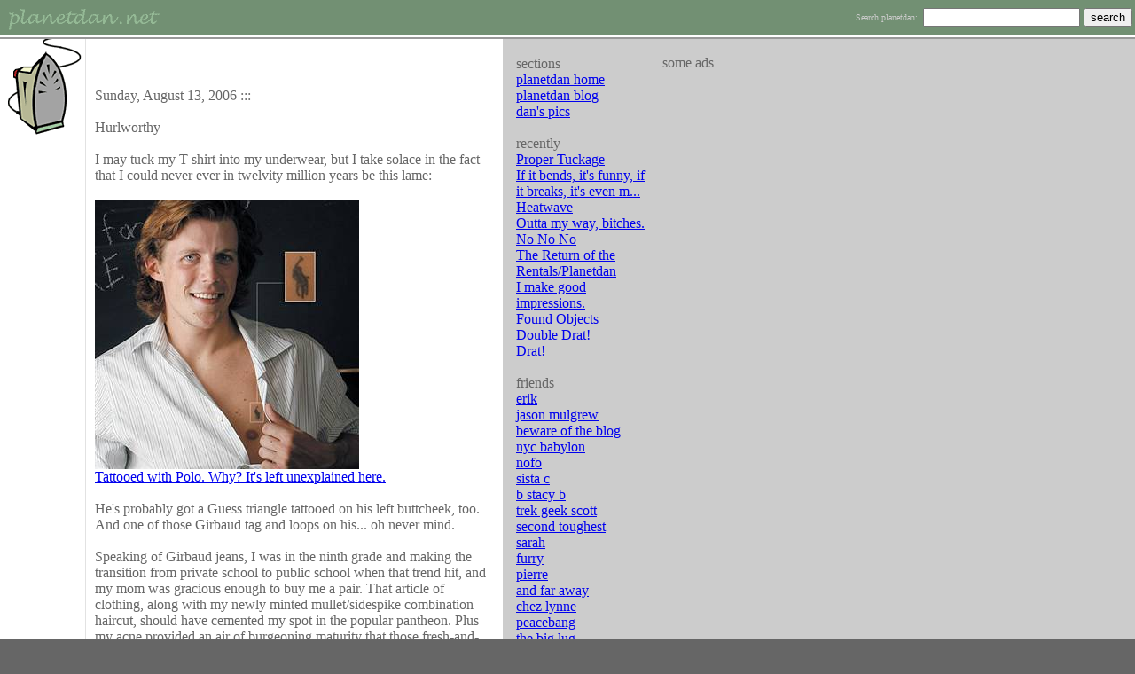

--- FILE ---
content_type: text/html
request_url: https://www.planetdan.net/blog/2006/08/hurlworthy.htm
body_size: 10484
content:
<html>
<head>
<title>planetdan</title>
<meta http-equiv="Content-Type" content="text/html; charset=iso-8859-1">
<META NAME="keywords" CONTENT="dan miller, danny miller, daniel miller, minneapolis, minnesota, brooklyn center, st als, saint als, st alphonsus, saint alphonsus, dan the man">
<META NAME="description" CONTENT="Immerse yourself in all that is dan.">
<link href="http://www.planetdan.net/main.css" rel="stylesheet" type="text/css">
 
<script language="JavaScript">
<!--
function MM_preloadImages() { //v3.0
  var d=document; if(d.images){ if(!d.MM_p) d.MM_p=new Array();
    var i,j=d.MM_p.length,a=MM_preloadImages.arguments; for(i=0; i<a.length; i++)
    if (a[i].indexOf("#")!=0){ d.MM_p[j]=new Image; d.MM_p[j++].src=a[i];}}
}

function MM_swapImgRestore() { //v3.0
  var i,x,a=document.MM_sr; for(i=0;a&&i<a.length&&(x=a[i])&&x.oSrc;i++) x.src=x.oSrc;
}

function MM_findObj(n, d) { //v4.01
  var p,i,x;  if(!d) d=document; if((p=n.indexOf("?"))>0&&parent.frames.length) {
    d=parent.frames[n.substring(p+1)].document; n=n.substring(0,p);}
  if(!(x=d[n])&&d.all) x=d.all[n]; for (i=0;!x&&i<d.forms.length;i++) x=d.forms[i][n];
  for(i=0;!x&&d.layers&&i<d.layers.length;i++) x=MM_findObj(n,d.layers[i].document);
  if(!x && d.getElementById) x=d.getElementById(n); return x;
}

function MM_swapImage() { //v3.0
  var i,j=0,x,a=MM_swapImage.arguments; document.MM_sr=new Array; for(i=0;i<(a.length-2);i+=3)
   if ((x=MM_findObj(a[i]))!=null){document.MM_sr[j++]=x; if(!x.oSrc) x.oSrc=x.src; x.src=a[i+2];}
}

function MM_openBrWindow(theURL,winName,features) { //v2.0
  window.open(theURL,winName,features);
}
//-->
</script>
<script language="javascript">
<!--

function MM_findObj(n, d) { //v4.01
  var p,i,x;  if(!d) d=document; if((p=n.indexOf("?"))>0&&parent.frames.length) {
    d=parent.frames[n.substring(p+1)].document; n=n.substring(0,p);}
  if(!(x=d[n])&&d.all) x=d.all[n]; for (i=0;!x&&i<d.forms.length;i++) x=d.forms[i][n];
  for(i=0;!x&&d.layers&&i<d.layers.length;i++) x=MM_findObj(n,d.layers[i].document);
  if(!x && d.getElementById) x=d.getElementById(n); return x;
}
//-->
</script>


  <link rel="alternate" type="application/rss+xml" title="RSS" href="" />


<script type="text/javascript">(function() { var a=window;function e(b){this.t={};this.tick=function(c,h,d){d=d?d:(new Date).getTime();this.t[c]=[d,h]};this.tick("start",null,b)}var f=new e;a.jstiming={Timer:e,load:f};try{a.jstiming.pt=a.gtbExternal&&a.gtbExternal.pageT()||a.external&&a.external.pageT}catch(g){};a.tickAboveFold=function(b){b=b;var c=0;if(b.offsetParent){do c+=b.offsetTop;while(b=b.offsetParent)}b=c;b<=750&&a.jstiming.load.tick("aft")};var i=false;function j(){if(!i){i=true;a.jstiming.load.tick("firstScrollTime")}}a.addEventListener?a.addEventListener("scroll",j,false):a.attachEvent("onscroll",j); })();</script><meta http-equiv="Content-Type" content="text/html; charset=windows-1252" />
<meta name="MSSmartTagsPreventParsing" content="true" />
<meta name="generator" content="Blogger" />
<link rel="icon" type="image/vnd.microsoft.icon" href="http://www.blogger.com/favicon.ico"/>
<link rel="alternate" type="application/atom+xml" title="planetdan - Atom" href="http://www.planetdan.net/blog/atom.xml" />
<link rel="alternate" type="application/rss+xml" title="planetdan - RSS" href="http://www.planetdan.net/blog/rss.xml" />
<link rel="service.post" type="application/atom+xml" title="planetdan - Atom" href="http://www.blogger.com/feeds/3794189/posts/default" />
<link rel="EditURI" type="application/rsd+xml" title="RSD" href="http://www.blogger.com/rsd.g?blogID=3794189" />
<link rel="alternate" type="application/atom+xml" title="planetdan - Atom" href="http://www.blogger.com/feeds/3794189/115552012263555245/comments/default" />
 <link rel="stylesheet" type="text/css" href="http://www.blogger.com/static/v1/v-css/3727950723-blog_controls.css"/> <link rel="stylesheet" type="text/css" href="http://www.blogger.com/dyn-css/authorization.css?targetBlogID=3794189&zx=0b9fcfca-7ee4-4e68-8891-93e823082e3a"/>
</head>

<body bgcolor="#666666" text="#666666" leftmargin="0" rightmargin="0" topmargin="0" marginwidth="0" marginheight="0">
<table width="100%" border="0" cellspacing="0" cellpadding="0">
  <tr background="/images/green.gif" bgcolor="#729073"> 
    <td height="40"> <img src="/images/spacer.gif" width="5" height="1"><a href="/index.html"><img src="/images/header.gif" width="179" height="32" border="0"></a></td>
<td align="right">
<!-- SiteSearch Google -->
<TABLE border="0" cellspacing="0" cellpadding="3">
<FORM method=GET action="http://www.google.com/search">
<input type=hidden name=ie value=UTF-8>
<input type=hidden name=oe value=UTF-8>
<tr><td height="40">
<font size="-2" face="verdana" color="#cccccc">Search planetdan:</font> </td>
<td>
<INPUT TYPE=text name=q size=20 maxlength=255 value="">
<INPUT type=submit name=btnG VALUE="search">
<input type=hidden name=domains value="http://www.planetdan.net">
<input type=hidden name=sitesearch value="http://www.planetdan.net">
</td></tr>
</FORM>
</TABLE><!-- SiteSearch Google --></td>
</tr>
</table> 
<table width="100%" border="0" cellspacing="0" cellpadding="0">
 </tr>
  <tr bgcolor="#FFFFFF"> 
    <td colspan="10" height="2"><img src="/images/spacer.gif" width="1" height="2"></td>
  </tr>
  <tr> 
    <td colspan="10" height="2" bgcolor="#999999"><img src="/images/spacer.gif" width="1" height="2"></td>
  </tr>
  <tr> 
    <td width="96" valign="top" bgcolor="#FFFFFF"><img src="/images/iron_subpage.gif" width="96" height="114"></td>
    <td width="1" bgcolor="e2e2e2" valign="bottom"><img src="/images/white.gif" width="1" height="15"></td>
    <td width="10" bgcolor="#FFFFFF"><img src="/images/spacer.gif" width="10" height="350"></td>
    <td width="450" valign="top" bgcolor="#FFFFFF"><img src="/images/spacer.gif" width="450" height="1"><br>
      
		

		<a name="115552012263555245">&nbsp;</a>
                <span class="main"><br><br>
    			<span class="datefont">
                        <br>
       			Sunday, August 13, 2006 ::: <br><br>
    			
                        </span>
	
                
                <table width="100%" cellspacing="0" cellpadding="0"><tr><td class="blogtitle">Hurlworthy</td></tr></table>
                
                <br>
                <div style="clear:both;"></div>I may tuck my T-shirt into my underwear, but I take solace in the fact that I could never ever in twelvity million years be this lame:<br /><br /><img src="http://www.planetdan.net/pics/misc/polo_tattoo_jackass.jpg" /><br /><a href="http://www.msnbc.msn.com/id/14205535/" target="_blank">Tattooed with Polo. Why? It's left unexplained here.</a><br /><br />He's probably got a Guess triangle tattooed on his left buttcheek, too. And one of those Girbaud tag and loops on his... oh never mind.<br /><br />Speaking of Girbaud jeans, I was in the ninth grade and making the transition from private school to public school when that trend hit, and my mom was gracious enough to buy me a pair. That article of clothing, along with my newly minted mullet/sidespike combination haircut, should have cemented my spot in the popular pantheon. Plus my acne provided an air of burgeoning maturity that those fresh-and-rosy-faced kids were clearly lacking.<br /><br />But alas, it wasn't meant to be. I wore the jeans along with a fetching cardigan sweater over a black turtleneck for the first day of school, only to be ridiculed with endless taunts, most of them crude and underdeveloped, but all of them possessing the basic principal of "a loser in Girbaud jeans is still a loser." Damned if you do and damned if you don't.<br /><br />I was going to be brave and post my ninth grade photo, just to help you imagine it properly, but when I got out my yearbook <a href="http://www.planetdan.net/pics/misc/ninthgrade.jpg" target="_blank">all I found was this</a>. Hmmmm, perhaps I didn't have the healthiest self-image back then after all.<br /><br />Man that guy's got a bad haircut to boot.<div style="clear:both; padding-bottom:0.25em"></div>
                <br><br>
    		<font color="#669966" size="-2">::: posted by dan at 8:11 PM ::</font> 
                



       
        <a href="http://www.planetdan.net/blog/2006/08/hurlworthy.htm">[ link ]</a> <font color="#669966" size="-2">::</font>
          <a href="http://www.planetdan.net/blog/2006/08/hurlworthy.htm">(23) comments
        </a> <span class="item-action"><a href="http://www.blogger.com/email-post.g?blogID=3794189&postID=115552012263555245" title="Email Post"><img class="icon-action" alt="" src="http://www.blogger.com:80/img/icon18_email.gif" height="13" width="18"/></a></span><span class="item-control blog-admin pid-1753652123"><a style="border:none;" href="http://www.blogger.com/post-edit.g?blogID=3794189&postID=115552012263555245" title="Edit Post"><img class="icon-action" alt="" src="http://www.blogger.com:80/img/icon18_edit_allbkg.gif" height="18" width="18"></a></span> <a href="http://www.addthis.com/bookmark.php?pub=dan@planetdan.net&url=http://www.planetdan.net/blog/2006/08/hurlworthy.htm&title=Hurlworthy" title="Bookmark using any bookmark manager!" target="_blank"><img src="http://www.addme.com/images/button1-bm.gif" width="125" height="16" border="0" alt="Social Bookmark Button" /></a>



   <a name="comments"></a><br><br>
<table cellspacing="0" cellpadding="0"><tr><td class="button"><span class="comment-link" href="#3794189&postID=115552012263555245">Comments are Closed On this Post</span></td></tr></table><br>

   <b>23 previous comments:</b>
<br>
<hr height="1">
     
   
      <a name="115552468230798898"></a>

<span class="main">
      <br><br>
         yikes, I totally thought that was Hugh Grant at first
      <br><br>
</span>
		<font color="#669966" size="-2">
         By <span style="line-height:16px" class="comment-icon blogger-comment-icon"><img src="http://www.blogger.com/img/b16-rounded.gif" alt="Blogger" style="display:inline;" /></span>&nbsp;<a href="http://www.blogger.com/profile/01660281253666711477" rel="nofollow">Bewareoftheblog</a>, at
         <a href="#115552468230798898">
         10:04 PM</a>
         <span class="item-control blog-admin pid-2114384776"><a style="border:none;" href="http://www.blogger.com/delete-comment.g?blogID=3794189&postID=115552468230798898" title="Delete Comment" ><span class="delete-comment-icon">&nbsp;</span></a></span>
      <br><br><hr height="1">
   
      <a name="115552526679233704"></a>

<span class="main">
      <br><br>
         he looks like seth myers from snl to me...<BR/><BR/>you can get a wax... downstairs that is a logo, like coach or gucci and stuff... he probably has one. eek.
      <br><br>
</span>
		<font color="#669966" size="-2">
         By <span style="line-height:16px" class="comment-icon blogger-comment-icon"><img src="http://www.blogger.com/img/b16-rounded.gif" alt="Blogger" style="display:inline;" /></span>&nbsp;<a href="http://www.blogger.com/profile/05822066420355639473" rel="nofollow">the other sarah</a>, at
         <a href="#115552526679233704">
         10:14 PM</a>
         <span class="item-control blog-admin pid-1124450215"><a style="border:none;" href="http://www.blogger.com/delete-comment.g?blogID=3794189&postID=115552526679233704" title="Delete Comment" ><span class="delete-comment-icon">&nbsp;</span></a></span>
      <br><br><hr height="1">
   
      <a name="115556168900328653"></a>

<span class="main">
      <br><br>
         how cold is it really the first day of school in... Minnesota, yes?  Turtleneck and cardigan?  My goodness.  It's about 90 in September here in NJ.
      <br><br>
</span>
		<font color="#669966" size="-2">
         By <span style="line-height:16px" class="comment-icon anon-comment-icon"><img src="http://www.blogger.com/img/anon16-rounded.gif" alt="Anonymous" style="display:inline;" /></span>&nbsp;<span class="anon-comment-author">toddbee</span>, at
         <a href="#115556168900328653">
         8:21 AM</a>
         <span class="item-control blog-admin pid-1424460163"><a style="border:none;" href="http://www.blogger.com/delete-comment.g?blogID=3794189&postID=115556168900328653" title="Delete Comment" ><span class="delete-comment-icon">&nbsp;</span></a></span>
      <br><br><hr height="1">
   
      <a name="115556215427821487"></a>

<span class="main">
      <br><br>
         I can provide you with your full color wallet size picture.  Leave me a note on the kitchen tabel and I'll get it first thing when I get home!  <BR/><BR/>And you know what...I'll even let you scan mine.  Worst photo in the history of school photos.  So bad the Molly left my 8th grade photo up for two years. :(
      <br><br>
</span>
		<font color="#669966" size="-2">
         By <span style="line-height:16px" class="comment-icon blogger-comment-icon"><img src="http://www.blogger.com/img/b16-rounded.gif" alt="Blogger" style="display:inline;" /></span>&nbsp;<a href="http://www.blogger.com/profile/04760571246834391340" rel="nofollow">Kristina</a>, at
         <a href="#115556215427821487">
         8:29 AM</a>
         <span class="item-control blog-admin pid-1798675944"><a style="border:none;" href="http://www.blogger.com/delete-comment.g?blogID=3794189&postID=115556215427821487" title="Delete Comment" ><span class="delete-comment-icon">&nbsp;</span></a></span>
      <br><br><hr height="1">
   
      <a name="115556417104431979"></a>

<span class="main">
      <br><br>
         It's funny you mention temperature, because it was always a big issue for the first day of school. My mother would only buy us new fall and winter type clothing when shopping for school clothes, and very few items at that, so I'd pray for the first day of school to be cold enough to wear my new digs. It never happened though. So it was probably over 70 degrees out that day, but I had people to impress regardless of the temperature.
      <br><br>
</span>
		<font color="#669966" size="-2">
         By <span style="line-height:16px" class="comment-icon blogger-comment-icon"><img src="http://www.blogger.com/img/b16-rounded.gif" alt="Blogger" style="display:inline;" /></span>&nbsp;<a href="http://www.blogger.com/profile/01478337564003479640" rel="nofollow">dan</a>, at
         <a href="#115556417104431979">
         9:02 AM</a>
         <span class="item-control blog-admin pid-1753652123"><a style="border:none;" href="http://www.blogger.com/delete-comment.g?blogID=3794189&postID=115556417104431979" title="Delete Comment" ><span class="delete-comment-icon">&nbsp;</span></a></span>
      <br><br><hr height="1">
   
      <a name="115558376601242890"></a>

<span class="main">
      <br><br>
         Dan I love your honesty! "but I had people to impress regardless of the temperature"
      <br><br>
</span>
		<font color="#669966" size="-2">
         By <span style="line-height:16px" class="comment-icon anon-comment-icon"><img src="http://www.blogger.com/img/anon16-rounded.gif" alt="Anonymous" style="display:inline;" /></span>&nbsp;<span class="anon-comment-author">Anonymous</span>, at
         <a href="#115558376601242890">
         2:29 PM</a>
         <span class="item-control blog-admin pid-702210112"><a style="border:none;" href="http://www.blogger.com/delete-comment.g?blogID=3794189&postID=115558376601242890" title="Delete Comment" ><span class="delete-comment-icon">&nbsp;</span></a></span>
      <br><br><hr height="1">
   
      <a name="115558619329739594"></a>

<span class="main">
      <br><br>
         I'm more concerned that he is purporting to be 22. Please. Stay out of the sun already. . .
      <br><br>
</span>
		<font color="#669966" size="-2">
         By <span style="line-height:16px" class="comment-icon blogger-comment-icon"><img src="http://www.blogger.com/img/b16-rounded.gif" alt="Blogger" style="display:inline;" /></span>&nbsp;<a href="http://www.blogger.com/profile/18360199119134584646" rel="nofollow">debbiblue</a>, at
         <a href="#115558619329739594">
         3:09 PM</a>
         <span class="item-control blog-admin pid-1449420658"><a style="border:none;" href="http://www.blogger.com/delete-comment.g?blogID=3794189&postID=115558619329739594" title="Delete Comment" ><span class="delete-comment-icon">&nbsp;</span></a></span>
      <br><br><hr height="1">
   
      <a name="115558896528278487"></a>

<span class="main">
      <br><br>
         i'm inspired to put that Guess triangle on my ass somewhere... HOTTT!
      <br><br>
</span>
		<font color="#669966" size="-2">
         By <span style="line-height:16px" class="comment-icon anon-comment-icon"><img src="http://www.blogger.com/img/anon16-rounded.gif" alt="Anonymous" style="display:inline;" /></span>&nbsp;<a href="http://www.highwayinsomnia.com" rel="nofollow">J</a>, at
         <a href="#115558896528278487">
         3:56 PM</a>
         <span class="item-control blog-admin pid-566095350"><a style="border:none;" href="http://www.blogger.com/delete-comment.g?blogID=3794189&postID=115558896528278487" title="Delete Comment" ><span class="delete-comment-icon">&nbsp;</span></a></span>
      <br><br><hr height="1">
   
      <a name="115559056816533609"></a>

<span class="main">
      <br><br>
         Oh...and this guy is a total tool box.
      <br><br>
</span>
		<font color="#669966" size="-2">
         By <span style="line-height:16px" class="comment-icon blogger-comment-icon"><img src="http://www.blogger.com/img/b16-rounded.gif" alt="Blogger" style="display:inline;" /></span>&nbsp;<a href="http://www.blogger.com/profile/04760571246834391340" rel="nofollow">Kristina</a>, at
         <a href="#115559056816533609">
         4:22 PM</a>
         <span class="item-control blog-admin pid-1798675944"><a style="border:none;" href="http://www.blogger.com/delete-comment.g?blogID=3794189&postID=115559056816533609" title="Delete Comment" ><span class="delete-comment-icon">&nbsp;</span></a></span>
      <br><br><hr height="1">
   
      <a name="115559099454435096"></a>

<span class="main">
      <br><br>
         Yeah, this guy is a total tool.  Not only did he put a logo on his body, he didn't pick out the design for his tatoo till he was in the shop.  Dim bulb.
      <br><br>
</span>
		<font color="#669966" size="-2">
         By <span style="line-height:16px" class="comment-icon anon-comment-icon"><img src="http://www.blogger.com/img/anon16-rounded.gif" alt="Anonymous" style="display:inline;" /></span>&nbsp;<span class="anon-comment-author">Sissy</span>, at
         <a href="#115559099454435096">
         4:29 PM</a>
         <span class="item-control blog-admin pid-1060529736"><a style="border:none;" href="http://www.blogger.com/delete-comment.g?blogID=3794189&postID=115559099454435096" title="Delete Comment" ><span class="delete-comment-icon">&nbsp;</span></a></span>
      <br><br><hr height="1">
   
      <a name="115560483459394774"></a>

<span class="main">
      <br><br>
         The most upsetting aspect of this story is that he is clearly developmentaly disabled - look at those FAS eyes - yet the tatoo artist did it anyway.
      <br><br>
</span>
		<font color="#669966" size="-2">
         By <span style="line-height:16px" class="comment-icon blogger-comment-icon"><img src="http://www.blogger.com/img/b16-rounded.gif" alt="Blogger" style="display:inline;" /></span>&nbsp;<a href="http://www.blogger.com/profile/10515666483631682970" rel="nofollow">Lolie</a>, at
         <a href="#115560483459394774">
         8:20 PM</a>
         <span class="item-control blog-admin pid-625863937"><a style="border:none;" href="http://www.blogger.com/delete-comment.g?blogID=3794189&postID=115560483459394774" title="Delete Comment" ><span class="delete-comment-icon">&nbsp;</span></a></span>
      <br><br><hr height="1">
   
      <a name="115561417397236565"></a>

<span class="main">
      <br><br>
         Yuckers. All of it.<BR/><BR/>Dude, shirt, tatoo, nipple...yuckers.
      <br><br>
</span>
		<font color="#669966" size="-2">
         By <span style="line-height:16px" class="comment-icon blogger-comment-icon"><img src="http://www.blogger.com/img/b16-rounded.gif" alt="Blogger" style="display:inline;" /></span>&nbsp;<a href="http://www.blogger.com/profile/15780354552420940751" rel="nofollow">Colleen</a>, at
         <a href="#115561417397236565">
         10:56 PM</a>
         <span class="item-control blog-admin pid-1713780995"><a style="border:none;" href="http://www.blogger.com/delete-comment.g?blogID=3794189&postID=115561417397236565" title="Delete Comment" ><span class="delete-comment-icon">&nbsp;</span></a></span>
      <br><br><hr height="1">
   
      <a name="115562107120586989"></a>

<span class="main">
      <br><br>
         I had a friend in high school who got a logo tattooed on her arm. At the time it was some skateboarder brand that no one but "skaters" knew. <BR/>10 years later I see that brand being sold here in australia at TARGET!!!! She should have listened to me when I warned her against it.
      <br><br>
</span>
		<font color="#669966" size="-2">
         By <span style="line-height:16px" class="comment-icon blogger-comment-icon"><img src="http://www.blogger.com/img/b16-rounded.gif" alt="Blogger" style="display:inline;" /></span>&nbsp;<a href="http://www.blogger.com/profile/08113720136819228363" rel="nofollow">george86</a>, at
         <a href="#115562107120586989">
         12:51 AM</a>
         <span class="item-control blog-admin pid-31829231"><a style="border:none;" href="http://www.blogger.com/delete-comment.g?blogID=3794189&postID=115562107120586989" title="Delete Comment" ><span class="delete-comment-icon">&nbsp;</span></a></span>
      <br><br><hr height="1">
   
      <a name="115564122644980905"></a>

<span class="main">
      <br><br>
         I don't know.... I think it's kinda cute.  (In a dorky kind of way).
      <br><br>
</span>
		<font color="#669966" size="-2">
         By <span style="line-height:16px" class="comment-icon blogger-comment-icon"><img src="http://www.blogger.com/img/b16-rounded.gif" alt="Blogger" style="display:inline;" /></span>&nbsp;<a href="http://www.blogger.com/profile/02711971635835842303" rel="nofollow">elizabeth</a>, at
         <a href="#115564122644980905">
         6:27 AM</a>
         <span class="item-control blog-admin pid-1202398547"><a style="border:none;" href="http://www.blogger.com/delete-comment.g?blogID=3794189&postID=115564122644980905" title="Delete Comment" ><span class="delete-comment-icon">&nbsp;</span></a></span>
      <br><br><hr height="1">
   
      <a name="115566521021063597"></a>

<span class="main">
      <br><br>
         Ugh. I hate this tool so badly. He makes me cringe. Why did they pose him in front of a chalk board? Because he has an Ivy League style tat? Ugh. I hate everybody.
      <br><br>
</span>
		<font color="#669966" size="-2">
         By <span style="line-height:16px" class="comment-icon anon-comment-icon"><img src="http://www.blogger.com/img/anon16-rounded.gif" alt="Anonymous" style="display:inline;" /></span>&nbsp;<span class="anon-comment-author">Dayton Tracy</span>, at
         <a href="#115566521021063597">
         1:06 PM</a>
         <span class="item-control blog-admin pid-1387346379"><a style="border:none;" href="http://www.blogger.com/delete-comment.g?blogID=3794189&postID=115566521021063597" title="Delete Comment" ><span class="delete-comment-icon">&nbsp;</span></a></span>
      <br><br><hr height="1">
   
      <a name="115566852303504044"></a>

<span class="main">
      <br><br>
         This reminds me of my clever idea of tattoing xaviar roberts on my right butt cheek...<BR/>It is almost as clever as getting a big,big black sun on your right arm...
      <br><br>
</span>
		<font color="#669966" size="-2">
         By <span style="line-height:16px" class="comment-icon blogger-comment-icon"><img src="http://www.blogger.com/img/b16-rounded.gif" alt="Blogger" style="display:inline;" /></span>&nbsp;<a href="http://www.blogger.com/profile/00595790506260464116" rel="nofollow">Stacy</a>, at
         <a href="#115566852303504044">
         2:02 PM</a>
         <span class="item-control blog-admin pid-271475782"><a style="border:none;" href="http://www.blogger.com/delete-comment.g?blogID=3794189&postID=115566852303504044" title="Delete Comment" ><span class="delete-comment-icon">&nbsp;</span></a></span>
      <br><br><hr height="1">
   
      <a name="115566867371745102"></a>

<span class="main">
      <br><br>
         my reintroduction to public school was set up to fail... I got a really curly perm, wore a black safari looking dress complete with jungle themed jewlery *there was a rhino on it* I really don't know how my parents loved me I was such a nerd...
      <br><br>
</span>
		<font color="#669966" size="-2">
         By <span style="line-height:16px" class="comment-icon blogger-comment-icon"><img src="http://www.blogger.com/img/b16-rounded.gif" alt="Blogger" style="display:inline;" /></span>&nbsp;<a href="http://www.blogger.com/profile/00595790506260464116" rel="nofollow">Stacy</a>, at
         <a href="#115566867371745102">
         2:04 PM</a>
         <span class="item-control blog-admin pid-271475782"><a style="border:none;" href="http://www.blogger.com/delete-comment.g?blogID=3794189&postID=115566867371745102" title="Delete Comment" ><span class="delete-comment-icon">&nbsp;</span></a></span>
      <br><br><hr height="1">
   
      <a name="115567354694538891"></a>

<span class="main">
      <br><br>
         I thought my new Snoopy shirt would make me a hit on my first day of seventh grade.  I apparently forgot that Snoopy is never cool in seventh grade and the kids in seventh grade were the same kids from sixth grade.  They already knew I was a dork.<BR/><BR/>BTW, Stacy, I think black sun tatoos on arms are nifty.
      <br><br>
</span>
		<font color="#669966" size="-2">
         By <span style="line-height:16px" class="comment-icon anon-comment-icon"><img src="http://www.blogger.com/img/anon16-rounded.gif" alt="Anonymous" style="display:inline;" /></span>&nbsp;<span class="anon-comment-author">Sissy</span>, at
         <a href="#115567354694538891">
         3:25 PM</a>
         <span class="item-control blog-admin pid-650202"><a style="border:none;" href="http://www.blogger.com/delete-comment.g?blogID=3794189&postID=115567354694538891" title="Delete Comment" ><span class="delete-comment-icon">&nbsp;</span></a></span>
      <br><br><hr height="1">
   
      <a name="115567570259563011"></a>

<span class="main">
      <br><br>
         You are the best sissy!
      <br><br>
</span>
		<font color="#669966" size="-2">
         By <span style="line-height:16px" class="comment-icon blogger-comment-icon"><img src="http://www.blogger.com/img/b16-rounded.gif" alt="Blogger" style="display:inline;" /></span>&nbsp;<a href="http://www.blogger.com/profile/00595790506260464116" rel="nofollow">Stacy</a>, at
         <a href="#115567570259563011">
         4:01 PM</a>
         <span class="item-control blog-admin pid-271475782"><a style="border:none;" href="http://www.blogger.com/delete-comment.g?blogID=3794189&postID=115567570259563011" title="Delete Comment" ><span class="delete-comment-icon">&nbsp;</span></a></span>
      <br><br><hr height="1">
   
      <a name="115573943169707012"></a>

<span class="main">
      <br><br>
         I dislike looking at this guy more than the two faced cat.  New post pleeeeeeeeeease!<BR/><BR/>There is just something about this guy that gives me an angry tummy ache.  Oh, I hate him and his stupid face.
      <br><br>
</span>
		<font color="#669966" size="-2">
         By <span style="line-height:16px" class="comment-icon blogger-comment-icon"><img src="http://www.blogger.com/img/b16-rounded.gif" alt="Blogger" style="display:inline;" /></span>&nbsp;<a href="http://www.blogger.com/profile/04760571246834391340" rel="nofollow">Kristina</a>, at
         <a href="#115573943169707012">
         9:43 AM</a>
         <span class="item-control blog-admin pid-1798675944"><a style="border:none;" href="http://www.blogger.com/delete-comment.g?blogID=3794189&postID=115573943169707012" title="Delete Comment" ><span class="delete-comment-icon">&nbsp;</span></a></span>
      <br><br><hr height="1">
   
      <a name="115574490828041350"></a>

<span class="main">
      <br><br>
         two things... 1.  Did K-Mack ever come through with the wallet-size picture?  and 2.  Ready for a new post and it doesn't have to be as good as "beaver."  I still re-read "beaver" when I am grumpy.
      <br><br>
</span>
		<font color="#669966" size="-2">
         By <span style="line-height:16px" class="comment-icon anon-comment-icon"><img src="http://www.blogger.com/img/anon16-rounded.gif" alt="Anonymous" style="display:inline;" /></span>&nbsp;<span class="anon-comment-author">toddbee</span>, at
         <a href="#115574490828041350">
         11:15 AM</a>
         <span class="item-control blog-admin pid-175757042"><a style="border:none;" href="http://www.blogger.com/delete-comment.g?blogID=3794189&postID=115574490828041350" title="Delete Comment" ><span class="delete-comment-icon">&nbsp;</span></a></span>
      <br><br><hr height="1">
   
      <a name="115603120677736097"></a>

<span class="main">
      <br><br>
         lol,  you guys are so harsh!<BR/>i personally think that tatoo is kinda hot..<BR/><BR/>... and i love mullets! especially his, it shows off his lush dark-copper-brown hair so gorgeously!<BR/><BR/><BR/>and bewareoftheblog, hugh grant just happens to be one of the hottest movie stars, in my opinion!!
      <br><br>
</span>
		<font color="#669966" size="-2">
         By <span style="line-height:16px" class="comment-icon anon-comment-icon"><img src="http://www.blogger.com/img/anon16-rounded.gif" alt="Anonymous" style="display:inline;" /></span>&nbsp;<span class="anon-comment-author">silph</span>, at
         <a href="#115603120677736097">
         6:46 PM</a>
         <span class="item-control blog-admin pid-1462924681"><a style="border:none;" href="http://www.blogger.com/delete-comment.g?blogID=3794189&postID=115603120677736097" title="Delete Comment" ><span class="delete-comment-icon">&nbsp;</span></a></span>
      <br><br><hr height="1">
   
      <a name="115637051431709754"></a>

<span class="main">
      <br><br>
         I totally thought that was Seth Myers too, and I got all excited, but then... not.<BR/><BR/>But I do think the nipple is kinda hot.
      <br><br>
</span>
		<font color="#669966" size="-2">
         By <span style="line-height:16px" class="comment-icon blogger-comment-icon"><img src="http://www.blogger.com/img/b16-rounded.gif" alt="Blogger" style="display:inline;" /></span>&nbsp;<a href="http://www.blogger.com/profile/16156526992142225347" rel="nofollow">Dennis!</a>, at
         <a href="#115637051431709754">
         5:01 PM</a>
         <span class="item-control blog-admin pid-1421723276"><a style="border:none;" href="http://www.blogger.com/delete-comment.g?blogID=3794189&postID=115637051431709754" title="Delete Comment" ><span class="delete-comment-icon">&nbsp;</span></a></span>
      <br><br><hr height="1">
   
<br><br>
<a href="/blog/">&lt; Back to Blog</a>  




      




</font></span><br>

<script type="text/javascript" src="http://www.blogger.com/static/v1/common/js/761502680-csitaillib.js"></script>
<script>if (typeof(window.attachCsiOnload) != 'undefined' && window.attachCsiOnload != null) { window.attachCsiOnload('ext_blogspot'); }</script>
	  	  
                <br>
	   </td>
    <td width="10" bgcolor="#FFFFFF"><img src="/images/spacer.gif" width="10" height="1"></td>
    <td width="15" bgcolor="#CCCCCC"><img src="/images/spacer.gif" width="15" height="8"></td>
    <td width="150" bgcolor="#CCCCCC" valign="top"><img src="/images/spacer.gif" width="150" height="1"><br><br>
<!--<font class="subhead">an xmas gift</font><Br>
<a href="http://www.planetdan.net/xmas/thekickassiestxmas.mp3"><img src="/pics/misc/xmasgiftmp3.gif" width="150" height="146" border="0"></a>
<br>
<font class="subhead">the xmas jook</font><Br>
<a href="javascript:;" onClick="MM_openBrWindow('http://www.danielmarkmiller.com/sounds/xmas07.htm','Kickassiest','scrollbars=yes,resizable=yes,width=275,height=350')"><img src="/pics/misc/xmasjookbox.jpg" width="150" height="206" border="0"></a>
<br>-->
<font class="subhead">sections</font><Br>
<a href="http://www.planetdan.net/">planetdan home</a><br>
<a href="http://www.planetdan.net/blog/">planetdan blog</a><br>
	<a href="http://www.planetdan.net/blog/?page_id=5">dan's pics</a><br>

<br><font class="subhead">recently</font><Br>

   <a href="http://www.planetdan.net/blog/2006/08/proper-tuckage.htm">
      Proper Tuckage
   </a><br />

   <a href="http://www.planetdan.net/blog/2006/08/if-it-bends-its-funny-if-it-breaks-its.htm">
      If it bends, it&#39;s funny, if it breaks, it&#39;s even m...
   </a><br />

   <a href="http://www.planetdan.net/blog/2006/08/heatwave.htm">
      Heatwave
   </a><br />

   <a href="http://www.planetdan.net/blog/2006/08/outta-my-way-bitches.htm">
      Outta my way, bitches.
   </a><br />

   <a href="http://www.planetdan.net/blog/2006/08/no-no-no.htm">
      No No No
   </a><br />

   <a href="http://www.planetdan.net/blog/2006/08/return-of-rentalsplanetdan.htm">
      The Return of the Rentals/Planetdan
   </a><br />

   <a href="http://www.planetdan.net/blog/2006/07/i-make-good-impressions.htm">
      I make good impressions.
   </a><br />

   <a href="http://www.planetdan.net/blog/2006/07/found-objects.htm">
      Found Objects
   </a><br />

   <a href="http://www.planetdan.net/blog/2006/07/double-drat.htm">
      Double Drat!
   </a><br />

   <a href="http://www.planetdan.net/blog/2006/07/drat.htm">
      Drat!
   </a><br />
<br>
	<font class="subhead">friends</font><Br>
        <a href="http://thechicagolanddiaries.blogspot.com/" target="_blank">erik</a><br>
        <a href="http://www.jasonmulgrew.com/" target="_blank">jason mulgrew</a><br>
        <a href="http://www.bewareoftheblog.com/" target="_blank">beware of the blog</a><br>
        <a href="http://nycbabylon.blogspot.com/" target="_blank">nyc babylon</a><br>
        <a href="http://nofo.blogspot.com/" target="_blank">nofo</a><br>
<a href="http://www.hartiganhomes.com/weblog/" target="_blank">sista c</a><br>
        <a href="http://stacysplace75.blogspot.com/" target="_blank">b stacy b</a><br>
        <a href="http://trekgeekscott.blogspot.com/" target="_blank">trek geek scott</a><br>
        <a href="http://www.secondtoughest.com/" target="_blank">second toughest</a><br>
        <a href="http://notheothersarah.blogspot.com/" target="_blank">sarah</a><br>
        <a href="http://nooneshome.blogspot.com/" target="_blank">furry</a><br>
        <a href="http://www.meggisi.org/blog/" target="_blank">pierre</a><br>
        <a href="http://www.andfaraway.net/" target="_blank">and far away</a><br>
        <a href="http://www.chezlynne.blogspot.com/" target="_blank">chez lynne</a><br>
        <a href="http://www.peacebang.com/" target="_blank">peacebang</a><br>
        <a href="http://www.thebiglug.com/" target="_blank">the big lug</a><br>
        <a href="http://purpnurp6.blogspot.com" target="_blank">little voice</a><br>
        <a href="http://www.desimon.com/blog/" target="_blank">desimon</a><br>
        <a href="http://www.monkeythoughts.com/dblog/" target="_blank">monkey</a><br>

      <br>
	<font class="subhead">others</font><Br>


<a href="http://www.thesuperficial.com/" target="_blank">the superficial</a><br>
<a href="http://www.stereogum.com" target="_blank">stereogum</a><br>
<a href="http://www.boingboing.net/" target="_blank">boing boing</a><br>
<a href="http://www.goldenfiddle.com" target="_blank">golden fiddle</a><br>
<a href="http://www.girlsarepretty.com/" target="_blank">girls are pretty</a><br>
<a href="http://www.mcsweeneys.net/" target="_blank">mcsweeneys</a><br>
<a href="http://growabrain.typepad.com/growabrain/" target="_blank">grow-a-brain</a><br>
<a href="http://www.morecowbell.net" target="_blank">more cow bell</a><br>
<a href="http://www.presurfer.com" target="_blank">presurfer</a><br>
<a href="http://www.worldofwonder.net" target="_blank">world of wonder</a><br>
<a href="http://www.worth1000.com" target="_blank">worth1000</a><br>
<a href="http://www.elbo.ws" target="_blank">elbows</a><br>

        <br>
	<font class="subhead">email</font><Br>
	<a href="mailto:dan@planetdan.net?subject=I love you, Dan">dan@planetdan.net</a><br><br>
	<font class="subhead">archive</font><Br>


<script type="text/javascript"> 

var archives = new Array(); 

 
archives[archives.length] = new Array('http://www.planetdan.net/blog/2002_09_01_archives.htm', '09/01/2002 - 10/01/2002'); 
 
archives[archives.length] = new Array('http://www.planetdan.net/blog/2002_10_01_archives.htm', '10/01/2002 - 11/01/2002'); 
 
archives[archives.length] = new Array('http://www.planetdan.net/blog/2002_11_01_archives.htm', '11/01/2002 - 12/01/2002'); 
 
archives[archives.length] = new Array('http://www.planetdan.net/blog/2002_12_01_archives.htm', '12/01/2002 - 01/01/2003'); 
 
archives[archives.length] = new Array('http://www.planetdan.net/blog/2003_01_01_archives.htm', '01/01/2003 - 02/01/2003'); 
 
archives[archives.length] = new Array('http://www.planetdan.net/blog/2003_02_01_archives.htm', '02/01/2003 - 03/01/2003'); 
 
archives[archives.length] = new Array('http://www.planetdan.net/blog/2003_03_01_archives.htm', '03/01/2003 - 04/01/2003'); 
 
archives[archives.length] = new Array('http://www.planetdan.net/blog/2003_04_01_archives.htm', '04/01/2003 - 05/01/2003'); 
 
archives[archives.length] = new Array('http://www.planetdan.net/blog/2003_05_01_archives.htm', '05/01/2003 - 06/01/2003'); 
 
archives[archives.length] = new Array('http://www.planetdan.net/blog/2003_06_01_archives.htm', '06/01/2003 - 07/01/2003'); 
 
archives[archives.length] = new Array('http://www.planetdan.net/blog/2003_07_01_archives.htm', '07/01/2003 - 08/01/2003'); 
 
archives[archives.length] = new Array('http://www.planetdan.net/blog/2003_08_01_archives.htm', '08/01/2003 - 09/01/2003'); 
 
archives[archives.length] = new Array('http://www.planetdan.net/blog/2003_09_01_archives.htm', '09/01/2003 - 10/01/2003'); 
 
archives[archives.length] = new Array('http://www.planetdan.net/blog/2003_10_01_archives.htm', '10/01/2003 - 11/01/2003'); 
 
archives[archives.length] = new Array('http://www.planetdan.net/blog/2003_11_01_archives.htm', '11/01/2003 - 12/01/2003'); 
 
archives[archives.length] = new Array('http://www.planetdan.net/blog/2003_12_01_archives.htm', '12/01/2003 - 01/01/2004'); 
 
archives[archives.length] = new Array('http://www.planetdan.net/blog/2004_01_01_archives.htm', '01/01/2004 - 02/01/2004'); 
 
archives[archives.length] = new Array('http://www.planetdan.net/blog/2004_02_01_archives.htm', '02/01/2004 - 03/01/2004'); 
 
archives[archives.length] = new Array('http://www.planetdan.net/blog/2004_03_01_archives.htm', '03/01/2004 - 04/01/2004'); 
 
archives[archives.length] = new Array('http://www.planetdan.net/blog/2004_04_01_archives.htm', '04/01/2004 - 05/01/2004'); 
 
archives[archives.length] = new Array('http://www.planetdan.net/blog/2004_05_01_archives.htm', '05/01/2004 - 06/01/2004'); 
 
archives[archives.length] = new Array('http://www.planetdan.net/blog/2004_06_01_archives.htm', '06/01/2004 - 07/01/2004'); 
 
archives[archives.length] = new Array('http://www.planetdan.net/blog/2004_07_01_archives.htm', '07/01/2004 - 08/01/2004'); 
 
archives[archives.length] = new Array('http://www.planetdan.net/blog/2004_08_01_archives.htm', '08/01/2004 - 09/01/2004'); 
 
archives[archives.length] = new Array('http://www.planetdan.net/blog/2004_09_01_archives.htm', '09/01/2004 - 10/01/2004'); 
 
archives[archives.length] = new Array('http://www.planetdan.net/blog/2004_10_01_archives.htm', '10/01/2004 - 11/01/2004'); 
 
archives[archives.length] = new Array('http://www.planetdan.net/blog/2004_11_01_archives.htm', '11/01/2004 - 12/01/2004'); 
 
archives[archives.length] = new Array('http://www.planetdan.net/blog/2004_12_01_archives.htm', '12/01/2004 - 01/01/2005'); 
 
archives[archives.length] = new Array('http://www.planetdan.net/blog/2005_01_01_archives.htm', '01/01/2005 - 02/01/2005'); 
 
archives[archives.length] = new Array('http://www.planetdan.net/blog/2005_02_01_archives.htm', '02/01/2005 - 03/01/2005'); 
 
archives[archives.length] = new Array('http://www.planetdan.net/blog/2005_03_01_archives.htm', '03/01/2005 - 04/01/2005'); 
 
archives[archives.length] = new Array('http://www.planetdan.net/blog/2005_04_01_archives.htm', '04/01/2005 - 05/01/2005'); 
 
archives[archives.length] = new Array('http://www.planetdan.net/blog/2005_05_01_archives.htm', '05/01/2005 - 06/01/2005'); 
 
archives[archives.length] = new Array('http://www.planetdan.net/blog/2005_06_01_archives.htm', '06/01/2005 - 07/01/2005'); 
 
archives[archives.length] = new Array('http://www.planetdan.net/blog/2005_07_01_archives.htm', '07/01/2005 - 08/01/2005'); 
 
archives[archives.length] = new Array('http://www.planetdan.net/blog/2005_08_01_archives.htm', '08/01/2005 - 09/01/2005'); 
 
archives[archives.length] = new Array('http://www.planetdan.net/blog/2005_09_01_archives.htm', '09/01/2005 - 10/01/2005'); 
 
archives[archives.length] = new Array('http://www.planetdan.net/blog/2005_10_01_archives.htm', '10/01/2005 - 11/01/2005'); 
 
archives[archives.length] = new Array('http://www.planetdan.net/blog/2005_11_01_archives.htm', '11/01/2005 - 12/01/2005'); 
 
archives[archives.length] = new Array('http://www.planetdan.net/blog/2005_12_01_archives.htm', '12/01/2005 - 01/01/2006'); 
 
archives[archives.length] = new Array('http://www.planetdan.net/blog/2006_01_01_archives.htm', '01/01/2006 - 02/01/2006'); 
 
archives[archives.length] = new Array('http://www.planetdan.net/blog/2006_02_01_archives.htm', '02/01/2006 - 03/01/2006'); 
 
archives[archives.length] = new Array('http://www.planetdan.net/blog/2006_03_01_archives.htm', '03/01/2006 - 04/01/2006'); 
 
archives[archives.length] = new Array('http://www.planetdan.net/blog/2006_04_01_archives.htm', '04/01/2006 - 05/01/2006'); 
 
archives[archives.length] = new Array('http://www.planetdan.net/blog/2006_05_01_archives.htm', '05/01/2006 - 06/01/2006'); 
 
archives[archives.length] = new Array('http://www.planetdan.net/blog/2006_06_01_archives.htm', '06/01/2006 - 07/01/2006'); 
 
archives[archives.length] = new Array('http://www.planetdan.net/blog/2006_07_01_archives.htm', '07/01/2006 - 08/01/2006'); 
 
archives[archives.length] = new Array('http://www.planetdan.net/blog/2006_08_01_archives.htm', '08/01/2006 - 09/01/2006'); 
 
archives[archives.length] = new Array('http://www.planetdan.net/blog/2006_09_01_archives.htm', '09/01/2006 - 10/01/2006'); 
 
archives[archives.length] = new Array('http://www.planetdan.net/blog/2006_10_01_archives.htm', '10/01/2006 - 11/01/2006'); 
 
archives[archives.length] = new Array('http://www.planetdan.net/blog/2006_11_01_archives.htm', '11/01/2006 - 12/01/2006'); 
 
archives[archives.length] = new Array('http://www.planetdan.net/blog/2006_12_01_archives.htm', '12/01/2006 - 01/01/2007'); 
 
archives[archives.length] = new Array('http://www.planetdan.net/blog/2007_01_01_archives.htm', '01/01/2007 - 02/01/2007'); 
 
archives[archives.length] = new Array('http://www.planetdan.net/blog/2007_02_01_archives.htm', '02/01/2007 - 03/01/2007'); 
 
archives[archives.length] = new Array('http://www.planetdan.net/blog/2007_03_01_archives.htm', '03/01/2007 - 04/01/2007'); 
 
archives[archives.length] = new Array('http://www.planetdan.net/blog/2007_04_01_archives.htm', '04/01/2007 - 05/01/2007'); 
 
archives[archives.length] = new Array('http://www.planetdan.net/blog/2007_05_01_archives.htm', '05/01/2007 - 06/01/2007'); 
 
archives[archives.length] = new Array('http://www.planetdan.net/blog/2007_06_01_archives.htm', '06/01/2007 - 07/01/2007'); 
 
archives[archives.length] = new Array('http://www.planetdan.net/blog/2007_07_01_archives.htm', '07/01/2007 - 08/01/2007'); 
 
archives[archives.length] = new Array('http://www.planetdan.net/blog/2007_08_01_archives.htm', '08/01/2007 - 09/01/2007'); 
 
archives[archives.length] = new Array('http://www.planetdan.net/blog/2007_09_01_archives.htm', '09/01/2007 - 10/01/2007'); 
 
archives[archives.length] = new Array('http://www.planetdan.net/blog/2007_10_01_archives.htm', '10/01/2007 - 11/01/2007'); 
 
archives[archives.length] = new Array('http://www.planetdan.net/blog/2007_11_01_archives.htm', '11/01/2007 - 12/01/2007'); 
 
archives[archives.length] = new Array('http://www.planetdan.net/blog/2007_12_01_archives.htm', '12/01/2007 - 01/01/2008'); 
 
archives[archives.length] = new Array('http://www.planetdan.net/blog/2008_01_01_archives.htm', '01/01/2008 - 02/01/2008'); 
 
archives[archives.length] = new Array('http://www.planetdan.net/blog/2008_02_01_archives.htm', '02/01/2008 - 03/01/2008'); 
 
archives[archives.length] = new Array('http://www.planetdan.net/blog/2008_03_01_archives.htm', '03/01/2008 - 04/01/2008'); 
 
archives[archives.length] = new Array('http://www.planetdan.net/blog/2008_04_01_archives.htm', '04/01/2008 - 05/01/2008'); 
 
archives[archives.length] = new Array('http://www.planetdan.net/blog/2008_05_01_archives.htm', '05/01/2008 - 06/01/2008'); 
 
archives[archives.length] = new Array('http://www.planetdan.net/blog/2008_06_01_archives.htm', '06/01/2008 - 07/01/2008'); 
 
archives[archives.length] = new Array('http://www.planetdan.net/blog/2008_07_01_archives.htm', '07/01/2008 - 08/01/2008'); 
 
archives[archives.length] = new Array('http://www.planetdan.net/blog/2008_08_01_archives.htm', '08/01/2008 - 09/01/2008'); 
 
archives[archives.length] = new Array('http://www.planetdan.net/blog/2008_09_01_archives.htm', '09/01/2008 - 10/01/2008'); 
 
archives[archives.length] = new Array('http://www.planetdan.net/blog/2008_10_01_archives.htm', '10/01/2008 - 11/01/2008'); 
 
archives[archives.length] = new Array('http://www.planetdan.net/blog/2008_11_01_archives.htm', '11/01/2008 - 12/01/2008'); 
 
archives[archives.length] = new Array('http://www.planetdan.net/blog/2008_12_01_archives.htm', '12/01/2008 - 01/01/2009'); 
 
archives[archives.length] = new Array('http://www.planetdan.net/blog/2009_01_01_archives.htm', '01/01/2009 - 02/01/2009'); 
 
archives[archives.length] = new Array('http://www.planetdan.net/blog/2009_02_01_archives.htm', '02/01/2009 - 03/01/2009'); 
 
archives[archives.length] = new Array('http://www.planetdan.net/blog/2009_03_01_archives.htm', '03/01/2009 - 04/01/2009'); 
 
archives[archives.length] = new Array('http://www.planetdan.net/blog/2009_04_01_archives.htm', '04/01/2009 - 05/01/2009'); 
 
archives[archives.length] = new Array('http://www.planetdan.net/blog/2009_05_01_archives.htm', '05/01/2009 - 06/01/2009'); 
 
archives[archives.length] = new Array('http://www.planetdan.net/blog/2009_06_01_archives.htm', '06/01/2009 - 07/01/2009'); 
 
archives[archives.length] = new Array('http://www.planetdan.net/blog/2009_07_01_archives.htm', '07/01/2009 - 08/01/2009'); 
 
archives[archives.length] = new Array('http://www.planetdan.net/blog/2009_08_01_archives.htm', '08/01/2009 - 09/01/2009'); 
 
archives[archives.length] = new Array('http://www.planetdan.net/blog/2009_09_01_archives.htm', '09/01/2009 - 10/01/2009'); 
 
archives[archives.length] = new Array('http://www.planetdan.net/blog/2009_10_01_archives.htm', '10/01/2009 - 11/01/2009'); 
 
archives[archives.length] = new Array('http://www.planetdan.net/blog/2009_11_01_archives.htm', '11/01/2009 - 12/01/2009'); 
 

for (var i=archives.length-1;i>=0;i--) 
{ 
document.write('<a href=\"' + archives[i][0] + '\">' + archives[i][1] + '</a><br>'); 
} 

</script> 


<!-- 
  <a href='http://www.planetdan.net/blog/2002_09_01_archives.htm'>09/01/2002 - 10/01/2002</a><br>

  <a href='http://www.planetdan.net/blog/2002_10_01_archives.htm'>10/01/2002 - 11/01/2002</a><br>

  <a href='http://www.planetdan.net/blog/2002_11_01_archives.htm'>11/01/2002 - 12/01/2002</a><br>

  <a href='http://www.planetdan.net/blog/2002_12_01_archives.htm'>12/01/2002 - 01/01/2003</a><br>

  <a href='http://www.planetdan.net/blog/2003_01_01_archives.htm'>01/01/2003 - 02/01/2003</a><br>

  <a href='http://www.planetdan.net/blog/2003_02_01_archives.htm'>02/01/2003 - 03/01/2003</a><br>

  <a href='http://www.planetdan.net/blog/2003_03_01_archives.htm'>03/01/2003 - 04/01/2003</a><br>

  <a href='http://www.planetdan.net/blog/2003_04_01_archives.htm'>04/01/2003 - 05/01/2003</a><br>

  <a href='http://www.planetdan.net/blog/2003_05_01_archives.htm'>05/01/2003 - 06/01/2003</a><br>

  <a href='http://www.planetdan.net/blog/2003_06_01_archives.htm'>06/01/2003 - 07/01/2003</a><br>

  <a href='http://www.planetdan.net/blog/2003_07_01_archives.htm'>07/01/2003 - 08/01/2003</a><br>

  <a href='http://www.planetdan.net/blog/2003_08_01_archives.htm'>08/01/2003 - 09/01/2003</a><br>

  <a href='http://www.planetdan.net/blog/2003_09_01_archives.htm'>09/01/2003 - 10/01/2003</a><br>

  <a href='http://www.planetdan.net/blog/2003_10_01_archives.htm'>10/01/2003 - 11/01/2003</a><br>

  <a href='http://www.planetdan.net/blog/2003_11_01_archives.htm'>11/01/2003 - 12/01/2003</a><br>

  <a href='http://www.planetdan.net/blog/2003_12_01_archives.htm'>12/01/2003 - 01/01/2004</a><br>

  <a href='http://www.planetdan.net/blog/2004_01_01_archives.htm'>01/01/2004 - 02/01/2004</a><br>

  <a href='http://www.planetdan.net/blog/2004_02_01_archives.htm'>02/01/2004 - 03/01/2004</a><br>

  <a href='http://www.planetdan.net/blog/2004_03_01_archives.htm'>03/01/2004 - 04/01/2004</a><br>

  <a href='http://www.planetdan.net/blog/2004_04_01_archives.htm'>04/01/2004 - 05/01/2004</a><br>

  <a href='http://www.planetdan.net/blog/2004_05_01_archives.htm'>05/01/2004 - 06/01/2004</a><br>

  <a href='http://www.planetdan.net/blog/2004_06_01_archives.htm'>06/01/2004 - 07/01/2004</a><br>

  <a href='http://www.planetdan.net/blog/2004_07_01_archives.htm'>07/01/2004 - 08/01/2004</a><br>

  <a href='http://www.planetdan.net/blog/2004_08_01_archives.htm'>08/01/2004 - 09/01/2004</a><br>

  <a href='http://www.planetdan.net/blog/2004_09_01_archives.htm'>09/01/2004 - 10/01/2004</a><br>

  <a href='http://www.planetdan.net/blog/2004_10_01_archives.htm'>10/01/2004 - 11/01/2004</a><br>

  <a href='http://www.planetdan.net/blog/2004_11_01_archives.htm'>11/01/2004 - 12/01/2004</a><br>

  <a href='http://www.planetdan.net/blog/2004_12_01_archives.htm'>12/01/2004 - 01/01/2005</a><br>

  <a href='http://www.planetdan.net/blog/2005_01_01_archives.htm'>01/01/2005 - 02/01/2005</a><br>

  <a href='http://www.planetdan.net/blog/2005_02_01_archives.htm'>02/01/2005 - 03/01/2005</a><br>

  <a href='http://www.planetdan.net/blog/2005_03_01_archives.htm'>03/01/2005 - 04/01/2005</a><br>

  <a href='http://www.planetdan.net/blog/2005_04_01_archives.htm'>04/01/2005 - 05/01/2005</a><br>

  <a href='http://www.planetdan.net/blog/2005_05_01_archives.htm'>05/01/2005 - 06/01/2005</a><br>

  <a href='http://www.planetdan.net/blog/2005_06_01_archives.htm'>06/01/2005 - 07/01/2005</a><br>

  <a href='http://www.planetdan.net/blog/2005_07_01_archives.htm'>07/01/2005 - 08/01/2005</a><br>

  <a href='http://www.planetdan.net/blog/2005_08_01_archives.htm'>08/01/2005 - 09/01/2005</a><br>

  <a href='http://www.planetdan.net/blog/2005_09_01_archives.htm'>09/01/2005 - 10/01/2005</a><br>

  <a href='http://www.planetdan.net/blog/2005_10_01_archives.htm'>10/01/2005 - 11/01/2005</a><br>

  <a href='http://www.planetdan.net/blog/2005_11_01_archives.htm'>11/01/2005 - 12/01/2005</a><br>

  <a href='http://www.planetdan.net/blog/2005_12_01_archives.htm'>12/01/2005 - 01/01/2006</a><br>

  <a href='http://www.planetdan.net/blog/2006_01_01_archives.htm'>01/01/2006 - 02/01/2006</a><br>

  <a href='http://www.planetdan.net/blog/2006_02_01_archives.htm'>02/01/2006 - 03/01/2006</a><br>

  <a href='http://www.planetdan.net/blog/2006_03_01_archives.htm'>03/01/2006 - 04/01/2006</a><br>

  <a href='http://www.planetdan.net/blog/2006_04_01_archives.htm'>04/01/2006 - 05/01/2006</a><br>

  <a href='http://www.planetdan.net/blog/2006_05_01_archives.htm'>05/01/2006 - 06/01/2006</a><br>

  <a href='http://www.planetdan.net/blog/2006_06_01_archives.htm'>06/01/2006 - 07/01/2006</a><br>

  <a href='http://www.planetdan.net/blog/2006_07_01_archives.htm'>07/01/2006 - 08/01/2006</a><br>

  <a href='http://www.planetdan.net/blog/2006_08_01_archives.htm'>08/01/2006 - 09/01/2006</a><br>

  <a href='http://www.planetdan.net/blog/2006_09_01_archives.htm'>09/01/2006 - 10/01/2006</a><br>

  <a href='http://www.planetdan.net/blog/2006_10_01_archives.htm'>10/01/2006 - 11/01/2006</a><br>

  <a href='http://www.planetdan.net/blog/2006_11_01_archives.htm'>11/01/2006 - 12/01/2006</a><br>

  <a href='http://www.planetdan.net/blog/2006_12_01_archives.htm'>12/01/2006 - 01/01/2007</a><br>

  <a href='http://www.planetdan.net/blog/2007_01_01_archives.htm'>01/01/2007 - 02/01/2007</a><br>

  <a href='http://www.planetdan.net/blog/2007_02_01_archives.htm'>02/01/2007 - 03/01/2007</a><br>

  <a href='http://www.planetdan.net/blog/2007_03_01_archives.htm'>03/01/2007 - 04/01/2007</a><br>

  <a href='http://www.planetdan.net/blog/2007_04_01_archives.htm'>04/01/2007 - 05/01/2007</a><br>

  <a href='http://www.planetdan.net/blog/2007_05_01_archives.htm'>05/01/2007 - 06/01/2007</a><br>

  <a href='http://www.planetdan.net/blog/2007_06_01_archives.htm'>06/01/2007 - 07/01/2007</a><br>

  <a href='http://www.planetdan.net/blog/2007_07_01_archives.htm'>07/01/2007 - 08/01/2007</a><br>

  <a href='http://www.planetdan.net/blog/2007_08_01_archives.htm'>08/01/2007 - 09/01/2007</a><br>

  <a href='http://www.planetdan.net/blog/2007_09_01_archives.htm'>09/01/2007 - 10/01/2007</a><br>

  <a href='http://www.planetdan.net/blog/2007_10_01_archives.htm'>10/01/2007 - 11/01/2007</a><br>

  <a href='http://www.planetdan.net/blog/2007_11_01_archives.htm'>11/01/2007 - 12/01/2007</a><br>

  <a href='http://www.planetdan.net/blog/2007_12_01_archives.htm'>12/01/2007 - 01/01/2008</a><br>

  <a href='http://www.planetdan.net/blog/2008_01_01_archives.htm'>01/01/2008 - 02/01/2008</a><br>

  <a href='http://www.planetdan.net/blog/2008_02_01_archives.htm'>02/01/2008 - 03/01/2008</a><br>

  <a href='http://www.planetdan.net/blog/2008_03_01_archives.htm'>03/01/2008 - 04/01/2008</a><br>

  <a href='http://www.planetdan.net/blog/2008_04_01_archives.htm'>04/01/2008 - 05/01/2008</a><br>

  <a href='http://www.planetdan.net/blog/2008_05_01_archives.htm'>05/01/2008 - 06/01/2008</a><br>

  <a href='http://www.planetdan.net/blog/2008_06_01_archives.htm'>06/01/2008 - 07/01/2008</a><br>

  <a href='http://www.planetdan.net/blog/2008_07_01_archives.htm'>07/01/2008 - 08/01/2008</a><br>

  <a href='http://www.planetdan.net/blog/2008_08_01_archives.htm'>08/01/2008 - 09/01/2008</a><br>

  <a href='http://www.planetdan.net/blog/2008_09_01_archives.htm'>09/01/2008 - 10/01/2008</a><br>

  <a href='http://www.planetdan.net/blog/2008_10_01_archives.htm'>10/01/2008 - 11/01/2008</a><br>

  <a href='http://www.planetdan.net/blog/2008_11_01_archives.htm'>11/01/2008 - 12/01/2008</a><br>

  <a href='http://www.planetdan.net/blog/2008_12_01_archives.htm'>12/01/2008 - 01/01/2009</a><br>

  <a href='http://www.planetdan.net/blog/2009_01_01_archives.htm'>01/01/2009 - 02/01/2009</a><br>

  <a href='http://www.planetdan.net/blog/2009_02_01_archives.htm'>02/01/2009 - 03/01/2009</a><br>

  <a href='http://www.planetdan.net/blog/2009_03_01_archives.htm'>03/01/2009 - 04/01/2009</a><br>

  <a href='http://www.planetdan.net/blog/2009_04_01_archives.htm'>04/01/2009 - 05/01/2009</a><br>

  <a href='http://www.planetdan.net/blog/2009_05_01_archives.htm'>05/01/2009 - 06/01/2009</a><br>

  <a href='http://www.planetdan.net/blog/2009_06_01_archives.htm'>06/01/2009 - 07/01/2009</a><br>

  <a href='http://www.planetdan.net/blog/2009_07_01_archives.htm'>07/01/2009 - 08/01/2009</a><br>

  <a href='http://www.planetdan.net/blog/2009_08_01_archives.htm'>08/01/2009 - 09/01/2009</a><br>

  <a href='http://www.planetdan.net/blog/2009_09_01_archives.htm'>09/01/2009 - 10/01/2009</a><br>

  <a href='http://www.planetdan.net/blog/2009_10_01_archives.htm'>10/01/2009 - 11/01/2009</a><br>

  <a href='http://www.planetdan.net/blog/2009_11_01_archives.htm'>11/01/2009 - 12/01/2009</a><br>
 
<a href="http://www.planetdan.net/blog/archives.htm">view archives<br>
</a> -->
      <br>
	<img src="/images/spacer.gif" width="1" height="25">
	</td>

    <td width="15" bgcolor="#CCCCCC"><img src="/images/spacer.gif" width="15" height="8"></td>
    <td valign="top" width="100%"  bgcolor="#CCCCCC"><br>

<font class="subhead">some ads</font><br><br>
<script type="text/javascript"><!--
google_ad_client = "pub-1293080520721642";
google_ad_host = "pub-1556223355139109";
google_ad_width = 120;
google_ad_height = 600;
google_ad_format = "120x600_as";
google_ad_type = "text_image";
google_ad_channel = "";
google_color_border = "FFFFFF";
google_color_bg = "E6E6E6";
google_color_link = "666666";
google_color_text = "000000";
google_color_url = "CC0000";
//-->
</script>
<script type="text/javascript"
  src="http://pagead2.googlesyndication.com/pagead/show_ads.js">
</script>
<br /><br />
<script type="text/javascript"><!--
google_ad_client = "pub-1293080520721642";
google_ad_host = "pub-1556223355139109";
/* 120x600, created 8/6/08 */
google_ad_slot = "2006601019";
google_ad_width = 120;
google_ad_height = 600;
//-->
</script>
<script type="text/javascript"
src="http://pagead2.googlesyndication.com/pagead/show_ads.js">
</script>
<br /><br />
<script type="text/javascript"><!--
google_ad_client = "pub-1293080520721642";
google_ad_host = "pub-1556223355139109";
/* 120x600, created 8/6/08 */
google_ad_slot = "2006601019";
google_ad_width = 120;
google_ad_height = 600;
//-->
</script>
<script type="text/javascript"
src="http://pagead2.googlesyndication.com/pagead/show_ads.js">
</script>
</td>
    <td width="25" bgcolor="#CCCCCC"><img src="/images/spacer.gif" width="25" height="8"></td>
  </tr>
  <tr bgcolor="#999999"> 
    <td colspan="10">
      <div align="right">
<!--WEBBOT bot="HTMLMarkup" startspan ALT="Site Meter" -->
<script type="text/javascript" language="JavaScript">var site="s15planetdan"</script>
<script type="text/javascript" language="JavaScript1.2" src="http://s15.sitemeter.com/js/counter.js?site=s15planetdan">
</script>
<noscript>
<a href="http://s15.sitemeter.com/stats.asp?site=s15planetdan" target="_top">
<img src="http://s15.sitemeter.com/meter.asp?site=s15planetdan" alt="Site Meter" border=0></a>
</noscript>
<!-- Copyright (c)2002 Site Meter -->
<!--WEBBOT bot="HTMLMarkup" Endspan -->
</div>
    </td>
  </tr>
</table>
</body>
<script type="text/javascript">document.write("<div style='height:1px; width:1px; overflow:hidden'>");</script>
<ul>
<li><a href="https://www.bizsalejerseys.com/">cheap jerseys from china</a></li>
<li><a href="https://www.vokjerseys.com/">cheap nfl jerseys</a></li>
<li><a href="http://www.nfljerseyschinaonline.org/">cheap jerseys</a></li>
<li><a href="http://www.buynhljerseys.ca/">cheap nhl jerseys</a></li>
</ul>
<script language="javascript" type="text/javascript">document.write("</div>");</script>
</html>